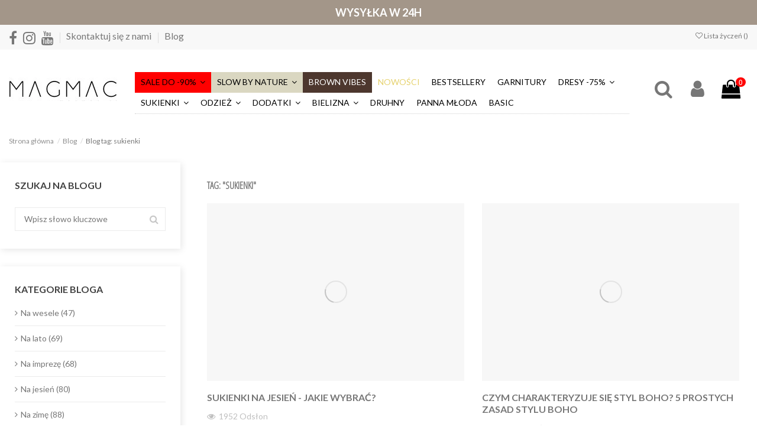

--- FILE ---
content_type: text/javascript; charset=UTF-8
request_url: https://app.refericon.pl/campaigns/devgetc/BL/false?callback=jsonp_callback&_=1769623140042
body_size: 2073
content:
/**/jsonp_callback({"ckey":"BL","is_online":0,"is_online_user":0,"is_shoper":0,"global_test":0,"ab_tests":null,"reward-type":"now","action_ip_check":0,"view-type":"heart","lang":"pl","protocol":null,"domain":"\/\/magmac.pl","settings":"{\"cmp-message\":\"Wybra\\u0142a\\u015b co\\u015b dla siebie? Buty, plisowan\\u0105 bluzk\\u0119 czy mo\\u017ce p\\u0142aszczyk? Na pewno b\\u0119dziesz w nich wygl\\u0105da\\u0107 \\u015bwietnie :) Daj t\\u0119 mo\\u017cliwo\\u015b\\u0107 r\\u00f3wnie\\u017c swojej kole\\u017cance i pole\\u0107 jej nasz sklep :) Obydwie dostaniecie od nas rabat w wysoko\\u015bci 5% :)\",\"cmp-thx-message\":\"Dzi\\u0119kujemy za polecenie sklepu. Na Tw\\u00f3j adres email wys\\u0142ali\\u015bmy kod rabatowy. Otw\\u00f3rz wiadomo\\u015b\\u0107 i korzystaj z ni\\u017cszej ceny !\",\"cmp-bgcolor\":\"#ffffff\",\"cmp-color\":\"#c477b8\",\"cmp-btntext\":\"Wy\\u015blij prezent od MagMac.pl\",\"cmp-btnbgcolor\":\"#c477b8\",\"cmp-btncolor\":\"#ffffff\",\"turn_on_bud\":\"0\",\"show_bud_after\":\"0\",\"bud_textarea\":\"Ten produkt polecono [ilo\\u015b\\u0107 polece\\u0144] razy.\",\"bud_bgcolorclosed\":\"#ffffff\",\"bud_bgcolor\":\"#ffffff\",\"bud_count_site\":\"0\",\"bud_count_pages\":\"0\",\"bud_count_all\":\"0\",\"bud_count_days\":\"0\",\"keep_animate_icon\":\"1\",\"donot_animate_icon\":\"0\",\"show_icon_after\":\"0\",\"allow_to_block_bubble\":\"0\",\"ri_buuble_overlay\":\"1\",\"position\":\"bottomright\",\"position-mobile\":\"topright\",\"promo-icon\":\"\\\/\\\/app.refericon.pl\\\/img\\\/bubble\\\/cmp-bubble-icon-gift.png\",\"promo-icon-mobile\":\"\\\/\\\/app.refericon.pl\\\/img\\\/bubble\\\/cmp-bubble-icon-gift.png\",\"cmp-icon\":\"\\\/\\\/app.refericon.pl\\\/img\\\/bubble\\\/cmp-bubble-icon-gift.png\",\"icon-settings\":{\"desktop\":{\"height\":60,\"width\":60,\"iconBG\":1,\"bottom\":9,\"right\":52},\"mobile\":{\"top\":57,\"height\":43,\"width\":43,\"iconBG\":1,\"mobile-visible\":1,\"right\":13}}}","fbon":0,"copyon":0,"newsletter":0,"shop_mail":"sklep@magmac.pl","titleto":"Zobacz, gdzie trafi\u0142am, szukaj\u0105c modnej kurtki na ten sezon ;)","messageto":"Cze\u015b\u0107, przegl\u0105daj\u0105c sie\u0107 uda\u0142o mi si\u0119 znale\u017a\u0107 [adres sklepu]. Maj\u0105 ciekawe produkty, wi\u0119c dobrze by\u0142oby rzuci\u0107 okiem ;). Je\u015bli zdecydujesz si\u0119 na zakupy, w koszyku wpisz <strong>[kupon]<\/strong>, b\u0119dzie troszk\u0119 taniej - potraktuj to jako bonus ode mnie :)","messageto_email_ready":"Cze\u015b\u0107, przegl\u0105daj\u0105c sie\u0107 uda\u0142o mi si\u0119 znale\u017a\u0107 [adres sklepu]. Maj\u0105 ciekawe produkty, wi\u0119c dobrze by\u0142oby rzuci\u0107 okiem ;). Je\u015bli zdecydujesz si\u0119 na zakupy, w koszyku wpisz <strong>[kupon]<\/strong>, b\u0119dzie troszk\u0119 taniej - potraktuj to jako bonus ode mnie :)","messageto_cids":null,"aftertitleto":null,"aftermessageto":null,"aftermessageto_email_ready":null,"aftermessageto_cids":null,"fbmessageto":"false","titlefrom":"Tw\u00f3j kod rabatowy do Magmac!","messagefrom":"<p><span style=\"font-size: 12px;\">Dzi\u0119kujemy, \u017ce poleci\u0142a\u015b nasz sklep swojej przyjaci\u00f3\u0142ce! Mamy nadziej\u0119, \u017ce obydwie b\u0119dziecie zadowolone :)! W ramach podzi\u0119kowania \u0142ap od nas kod rabatowy [kupon] upowa\u017cniaj\u0105cy Ci\u0119 do zakup\u00f3w z 5% zni\u017ck\u0105! Zesp\u00f3\u0142 [adres sklepu]<\/span><br><\/p>","messagefrom_email_ready":"<p><span style=\"font-size: 12px;\">Dzi\u0119kujemy, \u017ce poleci\u0142a\u015b nasz sklep swojej przyjaci\u00f3\u0142ce! Mamy nadziej\u0119, \u017ce obydwie b\u0119dziecie zadowolone :)! W ramach podzi\u0119kowania \u0142ap od nas kod rabatowy [kupon] upowa\u017cniaj\u0105cy Ci\u0119 do zakup\u00f3w z 5% zni\u017ck\u0105! Zesp\u00f3\u0142 [adres sklepu]<\/span><br><\/p>","messagefrom_cids":null,"pretitlefrom":null,"premessagefrom":"Dzi\u0119kujemy, \u017ce poleci\u0142e\u015b nasz sklep bliskiej Ci osobie. Mamy nadziej\u0119, \u017ce obydwoje b\u0119dziecie zadowoleni :)! Kupon rabatowy otrzymasz kiedy Twoj znajomy odwiedzi nasz sklep.  Zesp\u00f3\u0142 [adres sklepu]","premessagefrom_email_ready":"Dzi\u0119kujemy, \u017ce poleci\u0142e\u015b nasz sklep bliskiej Ci osobie. Mamy nadziej\u0119, \u017ce obydwoje b\u0119dziecie zadowoleni :)! Kupon rabatowy otrzymasz kiedy Twoj znajomy odwiedzi nasz sklep.  Zesp\u00f3\u0142 [adres sklepu]","premessagefrom_cids":null,"rulesall":1,"ruleson":null,"rulesoff":null,"share_text":0,"thankyoupages":null,"regulation_link":"regulaminsklepu\/magmac.pl\/BL\/regulamin.pdf","regulation_link_static":null,"rodo_terms":"HURTOWNIA UBRA\u0143 MAGDALENA MACIEJEWSKA UL G\u0141OWNA 1 76-251 KOBYLNICA NIP 839-286-22-19","module_opinion":"inactive","custom_view":"N","tsLastSave":1769623139,"company_name":"HURTOWNIA UBRA\u0143 MAGDALENA MACIEJEWSKA","user_ip":"3.141.20.173"});